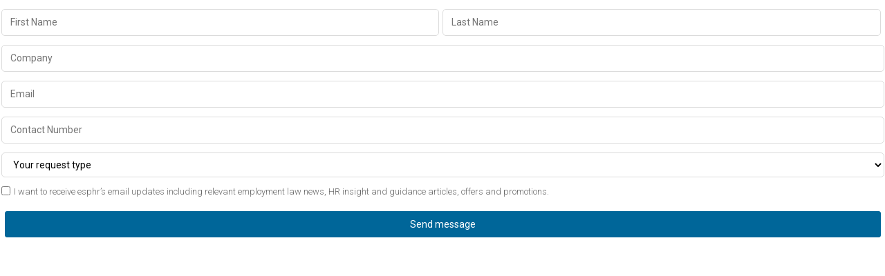

--- FILE ---
content_type: text/html; charset=utf-8
request_url: https://el.esphr.co.uk/l/398692/2022-05-23/d849cr
body_size: 3499
content:
<!DOCTYPE html>
<html>
	<head>
		<meta charset="utf-8"/>
		<meta name="viewport" content="width=device-width, initial-scale=1.0">
		<meta http-equiv="Content-Type" content="text/html; charset=utf-8"/>
		<meta name="description" content=""/>
		<title></title>
		<link href="https://fonts.googleapis.com/css2?family=Roboto:wght@100;300;400" rel="stylesheet">
		<link rel="stylesheet" href="https://maxcdn.bootstrapcdn.com/bootstrap/4.0.0/css/bootstrap.min.css" integrity="sha384-Gn5384xqQ1aoWXA+058RXPxPg6fy4IWvTNh0E263XmFcJlSAwiGgFAW/dAiS6JXm" crossorigin="anonymous">

        
    
	<style type="text/css">
	body {
        background: transparent;
        color: #727A80 !important;
        font-size: 14px !important;
        padding: 0px !important;
        margin: 0px !important;
        font-family: 'Roboto', sans-serif;
            font-weight: 300;
    }
    form.form{
        font-family: 'Roboto', sans-serif !important;
            font-weight: 300 !important; 
    }
    .ui-datepicker-header {
        background-color: transparent;
        color: #ffffff;
        padding: 5px;
    }
    
    #ui-datepicker-div a {
        color: #ffffff;
    }
    
    .ui-datepicker-calendar {
        background-color: #12054d;
        color: #ffffff;
        padding: 5px;
    }
    
    #ui-datepicker-div table {
        border-collapse: separate;
    }
    
    form.form input.text, form.form textarea.standard, form.form select, form.form input.date {
        display: block;
        width: 100%;
        padding: .5rem .75rem;
        font-size: 14px;
        line-height: 1.5;
        color: #000000 !important;
        border: 1px solid #DBDBDB;
        border-radius: 5px;
        background-color: transparent;
        background-clip: padding-box;
        transition: border-color .15s ease-in-out, box-shadow .15s ease-in-out;
    }
    
    .btn {
        background-color: #006699 !important;
        border-radius: 3px !important;
        border-color: #006699 !important;
    }
    
    .errors {
        color: #12054D !important;
        font-weight: bold;
    }
    
    .hidden-field {
        display: none !important;
    }
    
    .btn-block {
        display: inline-block;
        width: 100%;
        height: 38px;
        margin: 0;
    }
    
    .col-auto {
        padding-left: 0px !important;
        padding-right: 0px !important;
    }
    
    .label {
        color: #727A80 !important;
    }
    
    .form-group {
        margin-bottom: 13px !important;
    }
    
    .btn {
        font-size: 14px !important;
    }
    
    .btn:focus {
        cursor: progress !important;
    }
    
    .col-auto {
        padding-right: 0px !important;
        padding-left: 0px !important;
    }
    
    .error .no-label {
        color: red !important;
    }
    
    .form-group.form-field.error {
        padding-left: 0 !important;
    }
    
    .form-group.form-field {
        padding-left: 0 !important;
    }
    
    form.form p.email-pref, form.form p.no-label {
        margin-left: 0 !important;
    }
    
    form.form .pd-text input,
    form.form .pd-textarea textarea.standard{
        width: 100% !important;
    }
    
    .form-group.form-field {
        width: 100%;
    }
    
    .pd-checkbox .value span{
        display: flex !important; 
    }
    .pd-checkbox .value span label,
    .pd-radio .value span label{
        margin-left: 5px;
        margin-right: 10px;
    }
    .pd-radio .value{
        display: flex !important; 
    }
    
    </style>
        
	<link rel="stylesheet" type="text/css" href="https://el.esphr.co.uk/css/form.css?ver=2021-09-20" />
<script type="text/javascript" src="https://el.esphr.co.uk/js/piUtils.js?ver=2021-09-20"></script><script type="text/javascript">
piAId = '399692';
piCId = '78267';
piHostname = 'el.esphr.co.uk';
if(!window['pi']) { window['pi'] = {}; } pi = window['pi']; if(!pi['tracker']) { pi['tracker'] = {}; } pi.tracker.pi_form = true;
(function() {
	function async_load(){
		var s = document.createElement('script'); s.type = 'text/javascript';
		s.src = ('https:' == document.location.protocol ? 'https://' : 'http://') + piHostname + '/pd.js';
		var c = document.getElementsByTagName('script')[0]; c.parentNode.insertBefore(s, c);
	}
	if(window.attachEvent) { window.attachEvent('onload', async_load); }
	else { window.addEventListener('load', async_load, false); }
})();
</script></head>
<body>

<div class="container1">
    <form accept-charset="UTF-8" method="post" action="https://el.esphr.co.uk/l/398692/2022-05-23/d849cr" class="form" id="pardot-form" onsubmit="mySubmitButton.disabled = true; return true;">

<style type="text/css">
form.form p label { color: #000000; }
</style>








<div class="form-row">

<div class="form-group form-field col-6 first_name pd-text required    ">

<label class="field-label" for="398692_350644pi_398692_350644">First Name</label>

<input type="text" name="398692_350644pi_398692_350644" id="398692_350644pi_398692_350644" value="" class="text" size="30" maxlength="40" onchange="" onfocus="" />


<div id="error_for_398692_350644pi_398692_350644" style="display:none"></div>

</div>

<div class="form-group form-field col-6 last_name pd-text required    ">

<label class="field-label" for="398692_350647pi_398692_350647">Last Name</label>

<input type="text" name="398692_350647pi_398692_350647" id="398692_350647pi_398692_350647" value="" class="text" size="30" maxlength="80" onchange="" onfocus="" />


<div id="error_for_398692_350647pi_398692_350647" style="display:none"></div>

</div>

<div class="form-group form-field  company pd-text required    ">

<label class="field-label" for="398692_356065pi_398692_356065">Company</label>

<input type="text" name="398692_356065pi_398692_356065" id="398692_356065pi_398692_356065" value="" class="text" size="30" maxlength="255" onchange="" onfocus="" />


<div id="error_for_398692_356065pi_398692_356065" style="display:none"></div>

</div>

<div class="form-group form-field  email pd-text required    ">

<label class="field-label" for="398692_350650pi_398692_350650">Email</label>

<input type="text" name="398692_350650pi_398692_350650" id="398692_350650pi_398692_350650" value="" class="text" size="30" maxlength="255" onchange="" onfocus="" />


<div id="error_for_398692_350650pi_398692_350650" style="display:none"></div>

</div>

<div class="form-group form-field  phone pd-text required    ">

<label class="field-label" for="398692_356266pi_398692_356266">Contact Number</label>

<input type="text" name="398692_356266pi_398692_356266" id="398692_356266pi_398692_356266" value="" class="text" size="30" maxlength="40" onchange="" onfocus="" />


<div id="error_for_398692_356266pi_398692_356266" style="display:none"></div>

</div>

<div class="form-group form-field  Contact_Type pd-select required    form-field-primary">

<label class="field-label" for="398692_350662pi_398692_350662">Your request type</label>

<select name="398692_350662pi_398692_350662" id="398692_350662pi_398692_350662" class="select" onchange=""><option value="" selected="selected"></option>
<option value="3313663">Talk to us</option>
<option value="3313666">Book a meeting</option>
<option value="3313669">Request a brochure</option>
</select>


<div id="error_for_398692_350662pi_398692_350662" style="display:none"></div>

</div>

<div class="form-group form-field  comments pd-textarea required    form-field-secondary dependentFieldSlave dependentField">

<label class="field-label" for="398692_350656pi_398692_350656">Please provide a little more detail</label>

<textarea name="398692_350656pi_398692_350656" id="398692_350656pi_398692_350656" onchange="" cols="40" rows="10" class="standard"></textarea>


<div id="error_for_398692_350656pi_398692_350656" style="display:none"></div>

</div>

<div class="form-group form-field  Register_for_newsletter_ESPHR pd-checkbox   no-label  ">

<span class="value"><span><input type="checkbox" name="398692_350659pi_398692_350659_3313660" id="398692_350659pi_398692_350659_3313660" value="3313660" onchange="" /><label class="inline" for="398692_350659pi_398692_350659_3313660">I want to receive esphr’s email updates including relevant employment law news, HR insight and guidance articles, offers and promotions.</label></span></span>


<div id="error_for_398692_350659pi_398692_350659" style="display:none"></div>

</div>

<div class="form-group form-field  v pd-hidden  hidden   ">

<input type="hidden" name="398692_350881pi_398692_350881" id="398692_350881pi_398692_350881" value="" />


<div id="error_for_398692_350881pi_398692_350881" style="display:none"></div>

</div>

<div class="form-group form-field  Form_Completion_Page pd-hidden  hidden   ">

<input type="hidden" name="398692_350884pi_398692_350884" id="398692_350884pi_398692_350884" value="" />


<div id="error_for_398692_350884pi_398692_350884" style="display:none"></div>

</div>

</div>

	<p style="position:absolute; width:190px; left:-9999px; top: -9999px;visibility:hidden;">
		<label for="pi_extra_field">Comments</label>
		<input type="text" name="pi_extra_field" id="pi_extra_field"/>
	</p>
		

<!-- forces IE5-8 to correctly submit UTF8 content -->
<input name="_utf8" type="hidden" value="&#9731;" />

<div class="col-auto">
<button id="mySubmitButton" type="submit" class="btn btn-danger btn-lg btn-block" accesskey="s">Send message</button>
</div>





<script type="text/javascript">
//<![CDATA[

	var anchors = document.getElementsByTagName("a");
	for (var i=0; i<anchors.length; i++) {
		var anchor = anchors[i];
		if(anchor.getAttribute("href")&&!anchor.getAttribute("target")) {
			anchor.target = "_top";
		}
	}
		
//]]>
</script>
<input type="hidden" name="hiddenDependentFields" id="hiddenDependentFields" value="" /></form>
<script type="text/javascript">(function(){ pardot.$(document).ready(function(){ (function() {
	var $ = window.pardot.$;
	window.pardot.FormDependencyMap = [{"primary_field_html_id":"398692_350662pi_398692_350662","secondary_field_html_id":"398692_350656pi_398692_350656","primary_field_value":"Book a meeting"},{"primary_field_html_id":"398692_350662pi_398692_350662","secondary_field_html_id":"398692_350656pi_398692_350656","primary_field_value":"Talk to us"}];

	$('.form-field-primary input, .form-field-primary select').each(function(index, input) {
		$(input).on('change', window.piAjax.checkForDependentField);
		window.piAjax.checkForDependentField.call(input);
	});
})(); });})();</script>
</div>



<script>
var labels = document.querySelectorAll(".pd-text label, .pd-select label, .pd-textarea label");
var i = labels.length;
while (i--) {
	var label = labels.item(i);
	var text = label.textContent;
	label.parentNode.classList.contains("required") && (text += "");
	var nextElement = label.nextElementSibling;
	if (nextElement) {
		if (nextElement.tagName == 'SELECT') {
			nextElement.options[0].text = text;
		} else {
			nextElement.setAttribute("placeholder", text);
		}
		label.parentNode.removeChild(label);
	}
}
</script>
		
<script src="https://code.jquery.com/jquery-3.2.1.slim.min.js" integrity="sha384-KJ3o2DKtIkvYIK3UENzmM7KCkRr/rE9/Qpg6aAZGJwFDMVNA/GpGFF93hXpG5KkN" crossorigin="anonymous"></script>
<script src="https://cdnjs.cloudflare.com/ajax/libs/popper.js/1.12.9/umd/popper.min.js" integrity="sha384-ApNbgh9B+Y1QKtv3Rn7W3mgPxhU9K/ScQsAP7hUibX39j7fakFPskvXusvfa0b4Q" crossorigin="anonymous"></script>
<script src="https://maxcdn.bootstrapcdn.com/bootstrap/4.0.0/js/bootstrap.min.js" integrity="sha384-JZR6Spejh4U02d8jOt6vLEHfe/JQGiRRSQQxSfFWpi1MquVdAyjUar5+76PVCmYl" crossorigin="anonymous"></script>

</body>
</html>